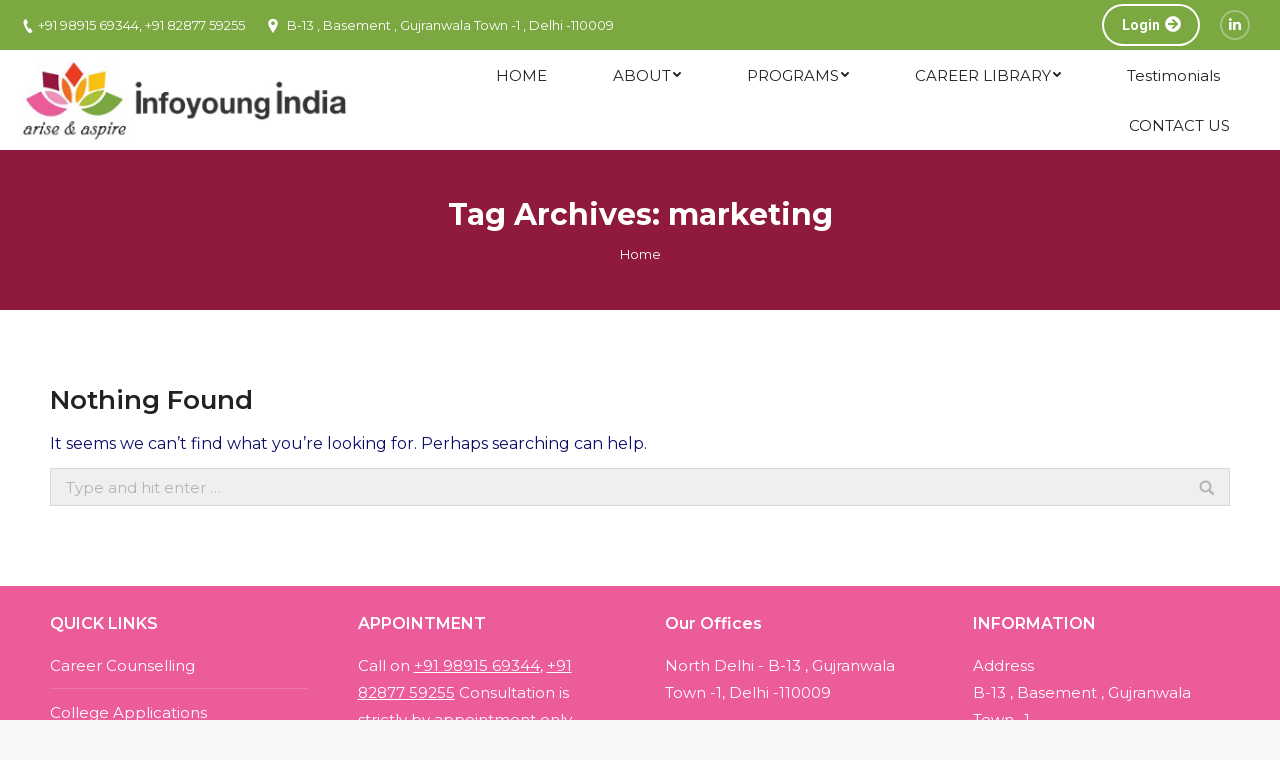

--- FILE ---
content_type: text/html; charset=UTF-8
request_url: https://www.infoyoungindia.com/tag/marketing/
body_size: 13903
content:


<!DOCTYPE html>
<!--[if !(IE 6) | !(IE 7) | !(IE 8)  ]><!-->
<html lang="en-US" class="no-js">
<!--<![endif]-->
<head>
	<meta charset="UTF-8" />
		<meta name="viewport" content="width=device-width, initial-scale=1, maximum-scale=1, user-scalable=0">
	    <meta name="theme-color" content="#0853a2"/>	<link rel="profile" href="http://gmpg.org/xfn/11" />
            <script type="text/javascript">
            if (/Android|webOS|iPhone|iPad|iPod|BlackBerry|IEMobile|Opera Mini/i.test(navigator.userAgent)) {
                var originalAddEventListener = EventTarget.prototype.addEventListener,
                    oldWidth = window.innerWidth;

                EventTarget.prototype.addEventListener = function (eventName, eventHandler, useCapture) {
                    if (eventName === "resize") {
                        originalAddEventListener.call(this, eventName, function (event) {
                            if (oldWidth === window.innerWidth) {
                                return;
                            }
                            else if (oldWidth !== window.innerWidth) {
                                oldWidth = window.innerWidth;
                            }
                            if (eventHandler.handleEvent) {
                                eventHandler.handleEvent.call(this, event);
                            }
                            else {
                                eventHandler.call(this, event);
                            };
                        }, useCapture);
                    }
                    else {
                        originalAddEventListener.call(this, eventName, eventHandler, useCapture);
                    };
                };
            };
        </script>
		<title>marketing &#8211; Info Young India</title>
<meta name='robots' content='max-image-preview:large' />
	<style>img:is([sizes="auto" i], [sizes^="auto," i]) { contain-intrinsic-size: 3000px 1500px }</style>
	<link rel='dns-prefetch' href='//fonts.googleapis.com' />
<link rel="alternate" type="application/rss+xml" title="Info Young India &raquo; Feed" href="https://www.infoyoungindia.com/feed/" />
<link rel="alternate" type="application/rss+xml" title="Info Young India &raquo; marketing Tag Feed" href="https://www.infoyoungindia.com/tag/marketing/feed/" />
<script type="text/javascript">
/* <![CDATA[ */
window._wpemojiSettings = {"baseUrl":"https:\/\/s.w.org\/images\/core\/emoji\/15.0.3\/72x72\/","ext":".png","svgUrl":"https:\/\/s.w.org\/images\/core\/emoji\/15.0.3\/svg\/","svgExt":".svg","source":{"concatemoji":"https:\/\/www.infoyoungindia.com\/wp-includes\/js\/wp-emoji-release.min.js?ver=6.7.2"}};
/*! This file is auto-generated */
!function(i,n){var o,s,e;function c(e){try{var t={supportTests:e,timestamp:(new Date).valueOf()};sessionStorage.setItem(o,JSON.stringify(t))}catch(e){}}function p(e,t,n){e.clearRect(0,0,e.canvas.width,e.canvas.height),e.fillText(t,0,0);var t=new Uint32Array(e.getImageData(0,0,e.canvas.width,e.canvas.height).data),r=(e.clearRect(0,0,e.canvas.width,e.canvas.height),e.fillText(n,0,0),new Uint32Array(e.getImageData(0,0,e.canvas.width,e.canvas.height).data));return t.every(function(e,t){return e===r[t]})}function u(e,t,n){switch(t){case"flag":return n(e,"\ud83c\udff3\ufe0f\u200d\u26a7\ufe0f","\ud83c\udff3\ufe0f\u200b\u26a7\ufe0f")?!1:!n(e,"\ud83c\uddfa\ud83c\uddf3","\ud83c\uddfa\u200b\ud83c\uddf3")&&!n(e,"\ud83c\udff4\udb40\udc67\udb40\udc62\udb40\udc65\udb40\udc6e\udb40\udc67\udb40\udc7f","\ud83c\udff4\u200b\udb40\udc67\u200b\udb40\udc62\u200b\udb40\udc65\u200b\udb40\udc6e\u200b\udb40\udc67\u200b\udb40\udc7f");case"emoji":return!n(e,"\ud83d\udc26\u200d\u2b1b","\ud83d\udc26\u200b\u2b1b")}return!1}function f(e,t,n){var r="undefined"!=typeof WorkerGlobalScope&&self instanceof WorkerGlobalScope?new OffscreenCanvas(300,150):i.createElement("canvas"),a=r.getContext("2d",{willReadFrequently:!0}),o=(a.textBaseline="top",a.font="600 32px Arial",{});return e.forEach(function(e){o[e]=t(a,e,n)}),o}function t(e){var t=i.createElement("script");t.src=e,t.defer=!0,i.head.appendChild(t)}"undefined"!=typeof Promise&&(o="wpEmojiSettingsSupports",s=["flag","emoji"],n.supports={everything:!0,everythingExceptFlag:!0},e=new Promise(function(e){i.addEventListener("DOMContentLoaded",e,{once:!0})}),new Promise(function(t){var n=function(){try{var e=JSON.parse(sessionStorage.getItem(o));if("object"==typeof e&&"number"==typeof e.timestamp&&(new Date).valueOf()<e.timestamp+604800&&"object"==typeof e.supportTests)return e.supportTests}catch(e){}return null}();if(!n){if("undefined"!=typeof Worker&&"undefined"!=typeof OffscreenCanvas&&"undefined"!=typeof URL&&URL.createObjectURL&&"undefined"!=typeof Blob)try{var e="postMessage("+f.toString()+"("+[JSON.stringify(s),u.toString(),p.toString()].join(",")+"));",r=new Blob([e],{type:"text/javascript"}),a=new Worker(URL.createObjectURL(r),{name:"wpTestEmojiSupports"});return void(a.onmessage=function(e){c(n=e.data),a.terminate(),t(n)})}catch(e){}c(n=f(s,u,p))}t(n)}).then(function(e){for(var t in e)n.supports[t]=e[t],n.supports.everything=n.supports.everything&&n.supports[t],"flag"!==t&&(n.supports.everythingExceptFlag=n.supports.everythingExceptFlag&&n.supports[t]);n.supports.everythingExceptFlag=n.supports.everythingExceptFlag&&!n.supports.flag,n.DOMReady=!1,n.readyCallback=function(){n.DOMReady=!0}}).then(function(){return e}).then(function(){var e;n.supports.everything||(n.readyCallback(),(e=n.source||{}).concatemoji?t(e.concatemoji):e.wpemoji&&e.twemoji&&(t(e.twemoji),t(e.wpemoji)))}))}((window,document),window._wpemojiSettings);
/* ]]> */
</script>
<link rel='stylesheet' id='layerslider-css' href='https://www.infoyoungindia.com/wp-content/plugins/LayerSlider/static/layerslider/css/layerslider.css?ver=6.8.4' type='text/css' media='all' />
<style id='wp-emoji-styles-inline-css' type='text/css'>

	img.wp-smiley, img.emoji {
		display: inline !important;
		border: none !important;
		box-shadow: none !important;
		height: 1em !important;
		width: 1em !important;
		margin: 0 0.07em !important;
		vertical-align: -0.1em !important;
		background: none !important;
		padding: 0 !important;
	}
</style>
<link rel='stylesheet' id='wp-block-library-css' href='https://www.infoyoungindia.com/wp-includes/css/dist/block-library/style.min.css?ver=6.7.2' type='text/css' media='all' />
<link rel='stylesheet' id='wc-blocks-vendors-style-css' href='https://www.infoyoungindia.com/wp-content/plugins/woocommerce/packages/woocommerce-blocks/build/wc-blocks-vendors-style.css?ver=5.5.1' type='text/css' media='all' />
<link rel='stylesheet' id='wc-blocks-style-css' href='https://www.infoyoungindia.com/wp-content/plugins/woocommerce/packages/woocommerce-blocks/build/wc-blocks-style.css?ver=5.5.1' type='text/css' media='all' />
<style id='classic-theme-styles-inline-css' type='text/css'>
/*! This file is auto-generated */
.wp-block-button__link{color:#fff;background-color:#32373c;border-radius:9999px;box-shadow:none;text-decoration:none;padding:calc(.667em + 2px) calc(1.333em + 2px);font-size:1.125em}.wp-block-file__button{background:#32373c;color:#fff;text-decoration:none}
</style>
<style id='global-styles-inline-css' type='text/css'>
:root{--wp--preset--aspect-ratio--square: 1;--wp--preset--aspect-ratio--4-3: 4/3;--wp--preset--aspect-ratio--3-4: 3/4;--wp--preset--aspect-ratio--3-2: 3/2;--wp--preset--aspect-ratio--2-3: 2/3;--wp--preset--aspect-ratio--16-9: 16/9;--wp--preset--aspect-ratio--9-16: 9/16;--wp--preset--color--black: #000000;--wp--preset--color--cyan-bluish-gray: #abb8c3;--wp--preset--color--white: #ffffff;--wp--preset--color--pale-pink: #f78da7;--wp--preset--color--vivid-red: #cf2e2e;--wp--preset--color--luminous-vivid-orange: #ff6900;--wp--preset--color--luminous-vivid-amber: #fcb900;--wp--preset--color--light-green-cyan: #7bdcb5;--wp--preset--color--vivid-green-cyan: #00d084;--wp--preset--color--pale-cyan-blue: #8ed1fc;--wp--preset--color--vivid-cyan-blue: #0693e3;--wp--preset--color--vivid-purple: #9b51e0;--wp--preset--gradient--vivid-cyan-blue-to-vivid-purple: linear-gradient(135deg,rgba(6,147,227,1) 0%,rgb(155,81,224) 100%);--wp--preset--gradient--light-green-cyan-to-vivid-green-cyan: linear-gradient(135deg,rgb(122,220,180) 0%,rgb(0,208,130) 100%);--wp--preset--gradient--luminous-vivid-amber-to-luminous-vivid-orange: linear-gradient(135deg,rgba(252,185,0,1) 0%,rgba(255,105,0,1) 100%);--wp--preset--gradient--luminous-vivid-orange-to-vivid-red: linear-gradient(135deg,rgba(255,105,0,1) 0%,rgb(207,46,46) 100%);--wp--preset--gradient--very-light-gray-to-cyan-bluish-gray: linear-gradient(135deg,rgb(238,238,238) 0%,rgb(169,184,195) 100%);--wp--preset--gradient--cool-to-warm-spectrum: linear-gradient(135deg,rgb(74,234,220) 0%,rgb(151,120,209) 20%,rgb(207,42,186) 40%,rgb(238,44,130) 60%,rgb(251,105,98) 80%,rgb(254,248,76) 100%);--wp--preset--gradient--blush-light-purple: linear-gradient(135deg,rgb(255,206,236) 0%,rgb(152,150,240) 100%);--wp--preset--gradient--blush-bordeaux: linear-gradient(135deg,rgb(254,205,165) 0%,rgb(254,45,45) 50%,rgb(107,0,62) 100%);--wp--preset--gradient--luminous-dusk: linear-gradient(135deg,rgb(255,203,112) 0%,rgb(199,81,192) 50%,rgb(65,88,208) 100%);--wp--preset--gradient--pale-ocean: linear-gradient(135deg,rgb(255,245,203) 0%,rgb(182,227,212) 50%,rgb(51,167,181) 100%);--wp--preset--gradient--electric-grass: linear-gradient(135deg,rgb(202,248,128) 0%,rgb(113,206,126) 100%);--wp--preset--gradient--midnight: linear-gradient(135deg,rgb(2,3,129) 0%,rgb(40,116,252) 100%);--wp--preset--font-size--small: 13px;--wp--preset--font-size--medium: 20px;--wp--preset--font-size--large: 36px;--wp--preset--font-size--x-large: 42px;--wp--preset--spacing--20: 0.44rem;--wp--preset--spacing--30: 0.67rem;--wp--preset--spacing--40: 1rem;--wp--preset--spacing--50: 1.5rem;--wp--preset--spacing--60: 2.25rem;--wp--preset--spacing--70: 3.38rem;--wp--preset--spacing--80: 5.06rem;--wp--preset--shadow--natural: 6px 6px 9px rgba(0, 0, 0, 0.2);--wp--preset--shadow--deep: 12px 12px 50px rgba(0, 0, 0, 0.4);--wp--preset--shadow--sharp: 6px 6px 0px rgba(0, 0, 0, 0.2);--wp--preset--shadow--outlined: 6px 6px 0px -3px rgba(255, 255, 255, 1), 6px 6px rgba(0, 0, 0, 1);--wp--preset--shadow--crisp: 6px 6px 0px rgba(0, 0, 0, 1);}:where(.is-layout-flex){gap: 0.5em;}:where(.is-layout-grid){gap: 0.5em;}body .is-layout-flex{display: flex;}.is-layout-flex{flex-wrap: wrap;align-items: center;}.is-layout-flex > :is(*, div){margin: 0;}body .is-layout-grid{display: grid;}.is-layout-grid > :is(*, div){margin: 0;}:where(.wp-block-columns.is-layout-flex){gap: 2em;}:where(.wp-block-columns.is-layout-grid){gap: 2em;}:where(.wp-block-post-template.is-layout-flex){gap: 1.25em;}:where(.wp-block-post-template.is-layout-grid){gap: 1.25em;}.has-black-color{color: var(--wp--preset--color--black) !important;}.has-cyan-bluish-gray-color{color: var(--wp--preset--color--cyan-bluish-gray) !important;}.has-white-color{color: var(--wp--preset--color--white) !important;}.has-pale-pink-color{color: var(--wp--preset--color--pale-pink) !important;}.has-vivid-red-color{color: var(--wp--preset--color--vivid-red) !important;}.has-luminous-vivid-orange-color{color: var(--wp--preset--color--luminous-vivid-orange) !important;}.has-luminous-vivid-amber-color{color: var(--wp--preset--color--luminous-vivid-amber) !important;}.has-light-green-cyan-color{color: var(--wp--preset--color--light-green-cyan) !important;}.has-vivid-green-cyan-color{color: var(--wp--preset--color--vivid-green-cyan) !important;}.has-pale-cyan-blue-color{color: var(--wp--preset--color--pale-cyan-blue) !important;}.has-vivid-cyan-blue-color{color: var(--wp--preset--color--vivid-cyan-blue) !important;}.has-vivid-purple-color{color: var(--wp--preset--color--vivid-purple) !important;}.has-black-background-color{background-color: var(--wp--preset--color--black) !important;}.has-cyan-bluish-gray-background-color{background-color: var(--wp--preset--color--cyan-bluish-gray) !important;}.has-white-background-color{background-color: var(--wp--preset--color--white) !important;}.has-pale-pink-background-color{background-color: var(--wp--preset--color--pale-pink) !important;}.has-vivid-red-background-color{background-color: var(--wp--preset--color--vivid-red) !important;}.has-luminous-vivid-orange-background-color{background-color: var(--wp--preset--color--luminous-vivid-orange) !important;}.has-luminous-vivid-amber-background-color{background-color: var(--wp--preset--color--luminous-vivid-amber) !important;}.has-light-green-cyan-background-color{background-color: var(--wp--preset--color--light-green-cyan) !important;}.has-vivid-green-cyan-background-color{background-color: var(--wp--preset--color--vivid-green-cyan) !important;}.has-pale-cyan-blue-background-color{background-color: var(--wp--preset--color--pale-cyan-blue) !important;}.has-vivid-cyan-blue-background-color{background-color: var(--wp--preset--color--vivid-cyan-blue) !important;}.has-vivid-purple-background-color{background-color: var(--wp--preset--color--vivid-purple) !important;}.has-black-border-color{border-color: var(--wp--preset--color--black) !important;}.has-cyan-bluish-gray-border-color{border-color: var(--wp--preset--color--cyan-bluish-gray) !important;}.has-white-border-color{border-color: var(--wp--preset--color--white) !important;}.has-pale-pink-border-color{border-color: var(--wp--preset--color--pale-pink) !important;}.has-vivid-red-border-color{border-color: var(--wp--preset--color--vivid-red) !important;}.has-luminous-vivid-orange-border-color{border-color: var(--wp--preset--color--luminous-vivid-orange) !important;}.has-luminous-vivid-amber-border-color{border-color: var(--wp--preset--color--luminous-vivid-amber) !important;}.has-light-green-cyan-border-color{border-color: var(--wp--preset--color--light-green-cyan) !important;}.has-vivid-green-cyan-border-color{border-color: var(--wp--preset--color--vivid-green-cyan) !important;}.has-pale-cyan-blue-border-color{border-color: var(--wp--preset--color--pale-cyan-blue) !important;}.has-vivid-cyan-blue-border-color{border-color: var(--wp--preset--color--vivid-cyan-blue) !important;}.has-vivid-purple-border-color{border-color: var(--wp--preset--color--vivid-purple) !important;}.has-vivid-cyan-blue-to-vivid-purple-gradient-background{background: var(--wp--preset--gradient--vivid-cyan-blue-to-vivid-purple) !important;}.has-light-green-cyan-to-vivid-green-cyan-gradient-background{background: var(--wp--preset--gradient--light-green-cyan-to-vivid-green-cyan) !important;}.has-luminous-vivid-amber-to-luminous-vivid-orange-gradient-background{background: var(--wp--preset--gradient--luminous-vivid-amber-to-luminous-vivid-orange) !important;}.has-luminous-vivid-orange-to-vivid-red-gradient-background{background: var(--wp--preset--gradient--luminous-vivid-orange-to-vivid-red) !important;}.has-very-light-gray-to-cyan-bluish-gray-gradient-background{background: var(--wp--preset--gradient--very-light-gray-to-cyan-bluish-gray) !important;}.has-cool-to-warm-spectrum-gradient-background{background: var(--wp--preset--gradient--cool-to-warm-spectrum) !important;}.has-blush-light-purple-gradient-background{background: var(--wp--preset--gradient--blush-light-purple) !important;}.has-blush-bordeaux-gradient-background{background: var(--wp--preset--gradient--blush-bordeaux) !important;}.has-luminous-dusk-gradient-background{background: var(--wp--preset--gradient--luminous-dusk) !important;}.has-pale-ocean-gradient-background{background: var(--wp--preset--gradient--pale-ocean) !important;}.has-electric-grass-gradient-background{background: var(--wp--preset--gradient--electric-grass) !important;}.has-midnight-gradient-background{background: var(--wp--preset--gradient--midnight) !important;}.has-small-font-size{font-size: var(--wp--preset--font-size--small) !important;}.has-medium-font-size{font-size: var(--wp--preset--font-size--medium) !important;}.has-large-font-size{font-size: var(--wp--preset--font-size--large) !important;}.has-x-large-font-size{font-size: var(--wp--preset--font-size--x-large) !important;}
:where(.wp-block-post-template.is-layout-flex){gap: 1.25em;}:where(.wp-block-post-template.is-layout-grid){gap: 1.25em;}
:where(.wp-block-columns.is-layout-flex){gap: 2em;}:where(.wp-block-columns.is-layout-grid){gap: 2em;}
:root :where(.wp-block-pullquote){font-size: 1.5em;line-height: 1.6;}
</style>
<link rel='stylesheet' id='contact-form-7-css' href='https://www.infoyoungindia.com/wp-content/plugins/contact-form-7/includes/css/styles.css?ver=5.4.2' type='text/css' media='all' />
<link rel='stylesheet' id='ditty-news-ticker-font-css' href='https://www.infoyoungindia.com/wp-content/plugins/ditty-news-ticker/inc/static/libs/fontastic/styles.css?ver=2.3.10' type='text/css' media='all' />
<link rel='stylesheet' id='ditty-news-ticker-css' href='https://www.infoyoungindia.com/wp-content/plugins/ditty-news-ticker/inc/static/css/style.css?ver=1757061272' type='text/css' media='all' />
<link rel='stylesheet' id='email-subscribers-css' href='https://www.infoyoungindia.com/wp-content/plugins/email-subscribers/lite/public/css/email-subscribers-public.css?ver=5.7.56' type='text/css' media='all' />
<link rel='stylesheet' id='tp_twitter_plugin_css-css' href='https://www.infoyoungindia.com/wp-content/plugins/recent-tweets-widget/tp_twitter_plugin.css?ver=1.0' type='text/css' media='screen' />
<link rel='stylesheet' id='rs-plugin-settings-css' href='https://www.infoyoungindia.com/wp-content/plugins/revslider/public/assets/css/settings.css?ver=5.4.8.3' type='text/css' media='all' />
<style id='rs-plugin-settings-inline-css' type='text/css'>
#rs-demo-id {}
</style>
<style id='woocommerce-inline-inline-css' type='text/css'>
.woocommerce form .form-row .required { visibility: visible; }
</style>
<link rel='stylesheet' id='the7-Defaults-css' href='https://www.infoyoungindia.com/wp-content/uploads/smile_fonts/Defaults/Defaults.css?ver=6.7.2' type='text/css' media='all' />
<!--[if lt IE 9]>
<link rel='stylesheet' id='vc_lte_ie9-css' href='https://www.infoyoungindia.com/wp-content/plugins/js_composer/assets/css/vc_lte_ie9.min.css?ver=6.0.5' type='text/css' media='screen' />
<![endif]-->
<link rel='stylesheet' id='dt-web-fonts-css' href='//fonts.googleapis.com/css?family=Roboto%3A400%2C500%2C600%2C700%7CMontserrat%3A400%2C500%2C600%2C700%7CRoboto+Condensed%3A400%2C600%2C700&#038;ver=6.7.2' type='text/css' media='all' />
<link rel='stylesheet' id='dt-main-css' href='https://www.infoyoungindia.com/wp-content/themes/dt-the7/css/main.min.css?ver=7.0.0' type='text/css' media='all' />
<style id='dt-main-inline-css' type='text/css'>
body #load {
  display: block;
  height: 100%;
  overflow: hidden;
  position: fixed;
  width: 100%;
  z-index: 9901;
  opacity: 1;
  visibility: visible;
  -webkit-transition: all .35s ease-out;
  transition: all .35s ease-out;
}
.load-wrap {
  width: 100%;
  height: 100%;
  background-position: center center;
  background-repeat: no-repeat;
  text-align: center;
}
.load-wrap > svg {
  position: absolute;
  top: 50%;
  left: 50%;
  -ms-transform: translate(-50%,-50%);
  -webkit-transform: translate(-50%,-50%);
  transform: translate(-50%,-50%);
}
#load {
  background-color: #ffffff;
}
.uil-default rect:not(.bk) {
  fill: rgba(51,51,51,0.3);
}
.uil-ring > path {
  fill: rgba(51,51,51,0.3);
}
.ring-loader .circle {
  fill: rgba(51,51,51,0.3);
}
.ring-loader .moving-circle {
  fill: #333333;
}
.uil-hourglass .glass {
  stroke: #333333;
}
.uil-hourglass .sand {
  fill: rgba(51,51,51,0.3);
}
.spinner-loader .load-wrap {
  background-image: url("data:image/svg+xml,%3Csvg width='75px' height='75px' xmlns='http://www.w3.org/2000/svg' viewBox='0 0 100 100' preserveAspectRatio='xMidYMid' class='uil-default'%3E%3Crect x='0' y='0' width='100' height='100' fill='none' class='bk'%3E%3C/rect%3E%3Crect  x='46.5' y='40' width='7' height='20' rx='5' ry='5' fill='rgba%2851%2C51%2C51%2C0.3%29' transform='rotate(0 50 50) translate(0 -30)'%3E  %3Canimate attributeName='opacity' from='1' to='0' dur='1s' begin='0s' repeatCount='indefinite'/%3E%3C/rect%3E%3Crect  x='46.5' y='40' width='7' height='20' rx='5' ry='5' fill='rgba%2851%2C51%2C51%2C0.3%29' transform='rotate(30 50 50) translate(0 -30)'%3E  %3Canimate attributeName='opacity' from='1' to='0' dur='1s' begin='0.08333333333333333s' repeatCount='indefinite'/%3E%3C/rect%3E%3Crect  x='46.5' y='40' width='7' height='20' rx='5' ry='5' fill='rgba%2851%2C51%2C51%2C0.3%29' transform='rotate(60 50 50) translate(0 -30)'%3E  %3Canimate attributeName='opacity' from='1' to='0' dur='1s' begin='0.16666666666666666s' repeatCount='indefinite'/%3E%3C/rect%3E%3Crect  x='46.5' y='40' width='7' height='20' rx='5' ry='5' fill='rgba%2851%2C51%2C51%2C0.3%29' transform='rotate(90 50 50) translate(0 -30)'%3E  %3Canimate attributeName='opacity' from='1' to='0' dur='1s' begin='0.25s' repeatCount='indefinite'/%3E%3C/rect%3E%3Crect  x='46.5' y='40' width='7' height='20' rx='5' ry='5' fill='rgba%2851%2C51%2C51%2C0.3%29' transform='rotate(120 50 50) translate(0 -30)'%3E  %3Canimate attributeName='opacity' from='1' to='0' dur='1s' begin='0.3333333333333333s' repeatCount='indefinite'/%3E%3C/rect%3E%3Crect  x='46.5' y='40' width='7' height='20' rx='5' ry='5' fill='rgba%2851%2C51%2C51%2C0.3%29' transform='rotate(150 50 50) translate(0 -30)'%3E  %3Canimate attributeName='opacity' from='1' to='0' dur='1s' begin='0.4166666666666667s' repeatCount='indefinite'/%3E%3C/rect%3E%3Crect  x='46.5' y='40' width='7' height='20' rx='5' ry='5' fill='rgba%2851%2C51%2C51%2C0.3%29' transform='rotate(180 50 50) translate(0 -30)'%3E  %3Canimate attributeName='opacity' from='1' to='0' dur='1s' begin='0.5s' repeatCount='indefinite'/%3E%3C/rect%3E%3Crect  x='46.5' y='40' width='7' height='20' rx='5' ry='5' fill='rgba%2851%2C51%2C51%2C0.3%29' transform='rotate(210 50 50) translate(0 -30)'%3E  %3Canimate attributeName='opacity' from='1' to='0' dur='1s' begin='0.5833333333333334s' repeatCount='indefinite'/%3E%3C/rect%3E%3Crect  x='46.5' y='40' width='7' height='20' rx='5' ry='5' fill='rgba%2851%2C51%2C51%2C0.3%29' transform='rotate(240 50 50) translate(0 -30)'%3E  %3Canimate attributeName='opacity' from='1' to='0' dur='1s' begin='0.6666666666666666s' repeatCount='indefinite'/%3E%3C/rect%3E%3Crect  x='46.5' y='40' width='7' height='20' rx='5' ry='5' fill='rgba%2851%2C51%2C51%2C0.3%29' transform='rotate(270 50 50) translate(0 -30)'%3E  %3Canimate attributeName='opacity' from='1' to='0' dur='1s' begin='0.75s' repeatCount='indefinite'/%3E%3C/rect%3E%3Crect  x='46.5' y='40' width='7' height='20' rx='5' ry='5' fill='rgba%2851%2C51%2C51%2C0.3%29' transform='rotate(300 50 50) translate(0 -30)'%3E  %3Canimate attributeName='opacity' from='1' to='0' dur='1s' begin='0.8333333333333334s' repeatCount='indefinite'/%3E%3C/rect%3E%3Crect  x='46.5' y='40' width='7' height='20' rx='5' ry='5' fill='rgba%2851%2C51%2C51%2C0.3%29' transform='rotate(330 50 50) translate(0 -30)'%3E  %3Canimate attributeName='opacity' from='1' to='0' dur='1s' begin='0.9166666666666666s' repeatCount='indefinite'/%3E%3C/rect%3E%3C/svg%3E");
}
.ring-loader .load-wrap {
  background-image: url("data:image/svg+xml,%3Csvg xmlns='http://www.w3.org/2000/svg' viewBox='0 0 32 32' width='72' height='72' fill='rgba%2851%2C51%2C51%2C0.3%29'%3E   %3Cpath opacity='.25' d='M16 0 A16 16 0 0 0 16 32 A16 16 0 0 0 16 0 M16 4 A12 12 0 0 1 16 28 A12 12 0 0 1 16 4'/%3E   %3Cpath d='M16 0 A16 16 0 0 1 32 16 L28 16 A12 12 0 0 0 16 4z'%3E     %3CanimateTransform attributeName='transform' type='rotate' from='0 16 16' to='360 16 16' dur='0.8s' repeatCount='indefinite' /%3E   %3C/path%3E %3C/svg%3E");
}
.hourglass-loader .load-wrap {
  background-image: url("data:image/svg+xml,%3Csvg xmlns='http://www.w3.org/2000/svg' viewBox='0 0 32 32' width='72' height='72' fill='rgba%2851%2C51%2C51%2C0.3%29'%3E   %3Cpath transform='translate(2)' d='M0 12 V20 H4 V12z'%3E      %3Canimate attributeName='d' values='M0 12 V20 H4 V12z; M0 4 V28 H4 V4z; M0 12 V20 H4 V12z; M0 12 V20 H4 V12z' dur='1.2s' repeatCount='indefinite' begin='0' keytimes='0;.2;.5;1' keySplines='0.2 0.2 0.4 0.8;0.2 0.6 0.4 0.8;0.2 0.8 0.4 0.8' calcMode='spline'  /%3E   %3C/path%3E   %3Cpath transform='translate(8)' d='M0 12 V20 H4 V12z'%3E     %3Canimate attributeName='d' values='M0 12 V20 H4 V12z; M0 4 V28 H4 V4z; M0 12 V20 H4 V12z; M0 12 V20 H4 V12z' dur='1.2s' repeatCount='indefinite' begin='0.2' keytimes='0;.2;.5;1' keySplines='0.2 0.2 0.4 0.8;0.2 0.6 0.4 0.8;0.2 0.8 0.4 0.8' calcMode='spline'  /%3E   %3C/path%3E   %3Cpath transform='translate(14)' d='M0 12 V20 H4 V12z'%3E     %3Canimate attributeName='d' values='M0 12 V20 H4 V12z; M0 4 V28 H4 V4z; M0 12 V20 H4 V12z; M0 12 V20 H4 V12z' dur='1.2s' repeatCount='indefinite' begin='0.4' keytimes='0;.2;.5;1' keySplines='0.2 0.2 0.4 0.8;0.2 0.6 0.4 0.8;0.2 0.8 0.4 0.8' calcMode='spline' /%3E   %3C/path%3E   %3Cpath transform='translate(20)' d='M0 12 V20 H4 V12z'%3E     %3Canimate attributeName='d' values='M0 12 V20 H4 V12z; M0 4 V28 H4 V4z; M0 12 V20 H4 V12z; M0 12 V20 H4 V12z' dur='1.2s' repeatCount='indefinite' begin='0.6' keytimes='0;.2;.5;1' keySplines='0.2 0.2 0.4 0.8;0.2 0.6 0.4 0.8;0.2 0.8 0.4 0.8' calcMode='spline' /%3E   %3C/path%3E   %3Cpath transform='translate(26)' d='M0 12 V20 H4 V12z'%3E     %3Canimate attributeName='d' values='M0 12 V20 H4 V12z; M0 4 V28 H4 V4z; M0 12 V20 H4 V12z; M0 12 V20 H4 V12z' dur='1.2s' repeatCount='indefinite' begin='0.8' keytimes='0;.2;.5;1' keySplines='0.2 0.2 0.4 0.8;0.2 0.6 0.4 0.8;0.2 0.8 0.4 0.8' calcMode='spline' /%3E   %3C/path%3E %3C/svg%3E");
}

</style>
<link rel='stylesheet' id='dt-awsome-fonts-back-css' href='https://www.infoyoungindia.com/wp-content/themes/dt-the7/fonts/FontAwesome/back-compat.min.css?ver=7.0.0' type='text/css' media='all' />
<link rel='stylesheet' id='dt-awsome-fonts-css' href='https://www.infoyoungindia.com/wp-content/themes/dt-the7/fonts/FontAwesome/css/all.min.css?ver=7.0.0' type='text/css' media='all' />
<link rel='stylesheet' id='dt-fontello-css' href='https://www.infoyoungindia.com/wp-content/themes/dt-the7/fonts/fontello/css/fontello.min.css?ver=7.0.0' type='text/css' media='all' />
<link rel='stylesheet' id='the7pt-static-css' href='https://www.infoyoungindia.com/wp-content/plugins/dt-the7-core/assets/css/post-type.min.css?ver=7.0.0' type='text/css' media='all' />
<link rel='stylesheet' id='dt-custom-css' href='https://www.infoyoungindia.com/wp-content/uploads/the7-css/custom.css?ver=5a6fbfc2b6a4' type='text/css' media='all' />
<link rel='stylesheet' id='wc-dt-custom-css' href='https://www.infoyoungindia.com/wp-content/uploads/the7-css/compatibility/wc-dt-custom.css?ver=5a6fbfc2b6a4' type='text/css' media='all' />
<link rel='stylesheet' id='dt-media-css' href='https://www.infoyoungindia.com/wp-content/uploads/the7-css/media.css?ver=5a6fbfc2b6a4' type='text/css' media='all' />
<link rel='stylesheet' id='the7-elements-albums-portfolio-css' href='https://www.infoyoungindia.com/wp-content/uploads/the7-css/the7-elements-albums-portfolio.css?ver=5a6fbfc2b6a4' type='text/css' media='all' />
<link rel='stylesheet' id='the7-elements-css' href='https://www.infoyoungindia.com/wp-content/uploads/the7-css/post-type-dynamic.css?ver=5a6fbfc2b6a4' type='text/css' media='all' />
<link rel='stylesheet' id='style-css' href='https://www.infoyoungindia.com/wp-content/themes/dt-the7/style.css?ver=7.0.0' type='text/css' media='all' />
<!--n2css--><!--n2js--><script type="text/javascript" id="jquery-core-js-extra">
/* <![CDATA[ */
var slide_in = {"demo_dir":"https:\/\/www.infoyoungindia.com\/wp-content\/plugins\/convertplug\/modules\/slide_in\/assets\/demos"};
/* ]]> */
</script>
<script type="text/javascript" src="https://www.infoyoungindia.com/wp-includes/js/jquery/jquery.min.js?ver=3.7.1" id="jquery-core-js"></script>
<script type="text/javascript" src="https://www.infoyoungindia.com/wp-includes/js/jquery/jquery-migrate.min.js?ver=3.4.1" id="jquery-migrate-js"></script>
<script type="text/javascript" id="layerslider-greensock-js-extra">
/* <![CDATA[ */
var LS_Meta = {"v":"6.8.4"};
/* ]]> */
</script>
<script type="text/javascript" src="https://www.infoyoungindia.com/wp-content/plugins/LayerSlider/static/layerslider/js/greensock.js?ver=1.19.0" id="layerslider-greensock-js"></script>
<script type="text/javascript" src="https://www.infoyoungindia.com/wp-content/plugins/LayerSlider/static/layerslider/js/layerslider.kreaturamedia.jquery.js?ver=6.8.4" id="layerslider-js"></script>
<script type="text/javascript" src="https://www.infoyoungindia.com/wp-content/plugins/LayerSlider/static/layerslider/js/layerslider.transitions.js?ver=6.8.4" id="layerslider-transitions-js"></script>
<script type="text/javascript" src="https://www.infoyoungindia.com/wp-content/plugins/revslider/public/assets/js/jquery.themepunch.tools.min.js?ver=5.4.8.3" id="tp-tools-js"></script>
<script type="text/javascript" src="https://www.infoyoungindia.com/wp-content/plugins/revslider/public/assets/js/jquery.themepunch.revolution.min.js?ver=5.4.8.3" id="revmin-js"></script>
<script type="text/javascript" src="https://www.infoyoungindia.com/wp-content/plugins/woocommerce/assets/js/jquery-blockui/jquery.blockUI.min.js?ver=2.7.0-wc.5.6.0" id="jquery-blockui-js"></script>
<script type="text/javascript" id="wc-add-to-cart-js-extra">
/* <![CDATA[ */
var wc_add_to_cart_params = {"ajax_url":"\/wp-admin\/admin-ajax.php","wc_ajax_url":"\/?wc-ajax=%%endpoint%%","i18n_view_cart":"View cart","cart_url":"https:\/\/www.infoyoungindia.com\/cart\/","is_cart":"","cart_redirect_after_add":"no"};
/* ]]> */
</script>
<script type="text/javascript" src="https://www.infoyoungindia.com/wp-content/plugins/woocommerce/assets/js/frontend/add-to-cart.min.js?ver=5.6.0" id="wc-add-to-cart-js"></script>
<script type="text/javascript" src="https://www.infoyoungindia.com/wp-content/plugins/js_composer/assets/js/vendors/woocommerce-add-to-cart.js?ver=6.0.5" id="vc_woocommerce-add-to-cart-js-js"></script>
<script type="text/javascript" id="dt-above-fold-js-extra">
/* <![CDATA[ */
var dtLocal = {"themeUrl":"https:\/\/www.infoyoungindia.com\/wp-content\/themes\/dt-the7","passText":"To view this protected post, enter the password below:","moreButtonText":{"loading":"Loading...","loadMore":"Load more"},"postID":null,"ajaxurl":"https:\/\/www.infoyoungindia.com\/wp-admin\/admin-ajax.php","contactMessages":{"required":"One or more fields have an error. Please check and try again.","terms":"Please accept the privacy policy."},"ajaxNonce":"ff5c743078","pageData":{"type":"archive","template":"archive","layout":"masonry"},"themeSettings":{"smoothScroll":"off","lazyLoading":false,"accentColor":{"mode":"solid","color":"#0853a2"},"desktopHeader":{"height":100},"floatingHeader":{"showAfter":160,"showMenu":true,"height":80,"logo":{"showLogo":true,"html":"<img class=\" preload-me\" src=\"https:\/\/www.infoyoungindia.com\/wp-content\/uploads\/2019\/07\/scroll-logo.jpg\" srcset=\"https:\/\/www.infoyoungindia.com\/wp-content\/uploads\/2019\/07\/scroll-logo.jpg 286w, https:\/\/www.infoyoungindia.com\/wp-content\/uploads\/2019\/07\/scroll-logo.jpg 286w\" width=\"286\" height=\"75\"   sizes=\"286px\" alt=\"Info Young India\" \/>","url":"https:\/\/www.infoyoungindia.com\/"}},"mobileHeader":{"firstSwitchPoint":1100,"secondSwitchPoint":778,"firstSwitchPointHeight":70,"secondSwitchPointHeight":70},"stickyMobileHeaderFirstSwitch":{"logo":{"html":"<img class=\" preload-me\" src=\"https:\/\/www.infoyoungindia.com\/wp-content\/uploads\/2019\/07\/header-logo.jpg\" srcset=\"https:\/\/www.infoyoungindia.com\/wp-content\/uploads\/2019\/07\/header-logo.jpg 344w, https:\/\/www.infoyoungindia.com\/wp-content\/uploads\/2019\/07\/header-logo.jpg 344w\" width=\"344\" height=\"87\"   sizes=\"344px\" alt=\"Info Young India\" \/>"}},"stickyMobileHeaderSecondSwitch":{"logo":{"html":"<img class=\" preload-me\" src=\"https:\/\/www.infoyoungindia.com\/wp-content\/uploads\/2019\/07\/header-logo.jpg\" srcset=\"https:\/\/www.infoyoungindia.com\/wp-content\/uploads\/2019\/07\/header-logo.jpg 344w, https:\/\/www.infoyoungindia.com\/wp-content\/uploads\/2019\/07\/header-logo.jpg 344w\" width=\"344\" height=\"87\"   sizes=\"344px\" alt=\"Info Young India\" \/>"}},"content":{"textColor":"#0d0c65","headerColor":"#222222"},"boxedWidth":"1340px","stripes":{"stripe1":{"textColor":"#787d85","headerColor":"#3b3f4a"},"stripe2":{"textColor":"#8b9199","headerColor":"#ffffff"},"stripe3":{"textColor":"#ffffff","headerColor":"#ffffff"}}},"VCMobileScreenWidth":"768","wcCartFragmentHash":"e15a9fa347871aeb860014132d2c1180"};
var dtShare = {"shareButtonText":{"facebook":"Share on Facebook","twitter":"Tweet","pinterest":"Pin it","linkedin":"Share on Linkedin","whatsapp":"Share on Whatsapp","google":"Share on Google Plus","download":"Download image"},"overlayOpacity":"80"};
/* ]]> */
</script>
<script type="text/javascript" src="https://www.infoyoungindia.com/wp-content/themes/dt-the7/js/above-the-fold.min.js?ver=7.0.0" id="dt-above-fold-js"></script>
<meta name="generator" content="Powered by LayerSlider 6.8.4 - Multi-Purpose, Responsive, Parallax, Mobile-Friendly Slider Plugin for WordPress." />
<!-- LayerSlider updates and docs at: https://layerslider.kreaturamedia.com -->
<link rel="https://api.w.org/" href="https://www.infoyoungindia.com/wp-json/" /><link rel="alternate" title="JSON" type="application/json" href="https://www.infoyoungindia.com/wp-json/wp/v2/tags/26" /><link rel="EditURI" type="application/rsd+xml" title="RSD" href="https://www.infoyoungindia.com/xmlrpc.php?rsd" />
<meta name="generator" content="WordPress 6.7.2" />
<meta name="generator" content="WooCommerce 5.6.0" />
<style></style>	<noscript><style>.woocommerce-product-gallery{ opacity: 1 !important; }</style></noscript>
	<meta name="generator" content="Powered by WPBakery Page Builder - drag and drop page builder for WordPress."/>
<meta name="generator" content="Powered by Slider Revolution 5.4.8.3 - responsive, Mobile-Friendly Slider Plugin for WordPress with comfortable drag and drop interface." />
<script type="text/javascript">
document.addEventListener("DOMContentLoaded", function(event) { 
	var load = document.getElementById("load");
	
	var removeLoading = setTimeout(function() {
		load.className += " loader-removed";
	}, 500);
});
</script>
<link rel="icon" href="https://www.infoyoungindia.com/wp-content/uploads/2019/07/32x32.jpg" type="image/jpeg" sizes="16x16"/><link rel="icon" href="https://www.infoyoungindia.com/wp-content/uploads/2019/07/32x32.jpg" type="image/jpeg" sizes="32x32"/><script type="text/javascript">function setREVStartSize(e){									
						try{ e.c=jQuery(e.c);var i=jQuery(window).width(),t=9999,r=0,n=0,l=0,f=0,s=0,h=0;
							if(e.responsiveLevels&&(jQuery.each(e.responsiveLevels,function(e,f){f>i&&(t=r=f,l=e),i>f&&f>r&&(r=f,n=e)}),t>r&&(l=n)),f=e.gridheight[l]||e.gridheight[0]||e.gridheight,s=e.gridwidth[l]||e.gridwidth[0]||e.gridwidth,h=i/s,h=h>1?1:h,f=Math.round(h*f),"fullscreen"==e.sliderLayout){var u=(e.c.width(),jQuery(window).height());if(void 0!=e.fullScreenOffsetContainer){var c=e.fullScreenOffsetContainer.split(",");if (c) jQuery.each(c,function(e,i){u=jQuery(i).length>0?u-jQuery(i).outerHeight(!0):u}),e.fullScreenOffset.split("%").length>1&&void 0!=e.fullScreenOffset&&e.fullScreenOffset.length>0?u-=jQuery(window).height()*parseInt(e.fullScreenOffset,0)/100:void 0!=e.fullScreenOffset&&e.fullScreenOffset.length>0&&(u-=parseInt(e.fullScreenOffset,0))}f=u}else void 0!=e.minHeight&&f<e.minHeight&&(f=e.minHeight);e.c.closest(".rev_slider_wrapper").css({height:f})					
						}catch(d){console.log("Failure at Presize of Slider:"+d)}						
					};</script>
<noscript><style> .wpb_animate_when_almost_visible { opacity: 1; }</style></noscript><style id='the7-custom-inline-css' type='text/css'>
.alignfull {
  margin-top: calc(2 * 1rem);
  margin-right: 0;
  margin-bottom: calc(2 * 1rem);
  margin-left: 0;
  max-width: 100%;
}

.wp-block-image.alignfull img {
  width: 100vw;
  margin-left: auto;
  margin-right: auto;
}

</style>
</head>
<body class="archive tag tag-marketing tag-26 theme-dt-the7 the7-core-ver-2.1.3 woocommerce-no-js layout-masonry description-under-image disabled-hover-icons dt-responsive-on srcset-enabled btn-flat custom-btn-color custom-btn-hover-color bold-icons phantom-sticky phantom-shadow-decoration phantom-custom-logo-on sticky-mobile-header top-header first-switch-logo-left first-switch-menu-right second-switch-logo-left second-switch-menu-right right-mobile-menu layzr-loading-on inline-message-style dt-fa-compatibility the7-ver-7.0.0 wpb-js-composer js-comp-ver-6.0.5 vc_responsive">
<!-- The7 7.0.0 -->
<div id="load" class="hourglass-loader">
	<div class="load-wrap"></div>
</div>
<div id="page">
	<a class="skip-link screen-reader-text" href="#content">Skip to content</a>

<div class="masthead inline-header right widgets full-height full-width medium-mobile-menu-icon dt-parent-menu-clickable" role="banner">

			<div class="top-bar top-bar-line-hide">
			<div class="top-bar-bg" ></div>
			<div class="left-widgets mini-widgets"><span class="mini-contacts phone show-on-desktop in-top-bar-left in-top-bar">+91 98915 69344, +91 82877 59255</span><span class="mini-contacts address show-on-desktop in-top-bar-left in-top-bar">B-13 , Basement , Gujranwala Town -1 , Delhi -110009</span></div>			<div class="right-widgets mini-widgets"><a href="http://career.infoyoungindia.com" class="microwidget-btn mini-button header-elements-button-1 show-on-desktop near-logo-first-switch in-menu-second-switch microwidget-btn-hover-bg-on border-on hover-border-on btn-icon-align-right" ><span>Login</span><i class="fas fa-arrow-circle-right"></i></a><div class="soc-ico show-on-desktop in-top-bar-right in-menu-second-switch disabled-bg custom-border border-on hover-custom-bg hover-disabled-border  hover-border-off"><a title="Linkedin" href="https://www.linkedin.com/company/infoyoungindia" target="_blank" class="linkedin"><span class="soc-font-icon"></span><span class="screen-reader-text">Linkedin</span></a></div></div>		</div>

	<header class="header-bar">

						<div class="branding">
					<div id="site-title" class="assistive-text">Info Young India</div>
					<div id="site-description" class="assistive-text">Arise and Aspire</div>
					<a href="https://www.infoyoungindia.com/"><img class=" preload-me" src="https://www.infoyoungindia.com/wp-content/uploads/2019/07/header-logo.jpg" srcset="https://www.infoyoungindia.com/wp-content/uploads/2019/07/header-logo.jpg 344w, https://www.infoyoungindia.com/wp-content/uploads/2019/07/header-logo.jpg 344w" width="344" height="87"   sizes="344px" alt="Info Young India" /></a>				</div>
		<ul id="primary-menu" class="main-nav underline-decoration downwards-line level-arrows-on outside-item-remove-margin" role="menu"><li class="menu-item menu-item-type-post_type menu-item-object-page menu-item-home menu-item-1367 first"><a href='https://www.infoyoungindia.com/' data-level='1'><span class="menu-item-text"><span class="menu-text">HOME</span></span></a></li> <li class="menu-item menu-item-type-custom menu-item-object-custom menu-item-has-children menu-item-1388 has-children"><a href='#' data-level='1'><span class="menu-item-text"><span class="menu-text">ABOUT</span></span></a><ul class="sub-nav hover-style-bg level-arrows-on"><li class="menu-item menu-item-type-post_type menu-item-object-page menu-item-has-children menu-item-1369 first has-children"><a href='https://www.infoyoungindia.com/about-us/' data-level='2'><span class="menu-item-text"><span class="menu-text">ABOUT US</span></span></a><ul class="sub-nav hover-style-bg level-arrows-on"><li class="menu-item menu-item-type-custom menu-item-object-custom menu-item-8004 first"><a href='https://demeta-solutions.com/' data-level='3'><span class="menu-item-text"><span class="menu-text">casino770</span></span></a></li> </ul></li> <li class="menu-item menu-item-type-post_type menu-item-object-page menu-item-1370"><a href='https://www.infoyoungindia.com/team/' data-level='2'><span class="menu-item-text"><span class="menu-text">OUR TEAM</span></span></a></li> </ul></li> <li class="menu-item menu-item-type-post_type menu-item-object-page menu-item-has-children menu-item-1998 has-children"><a href='https://www.infoyoungindia.com/services/' data-level='1'><span class="menu-item-text"><span class="menu-text">PROGRAMS</span></span></a><ul class="sub-nav hover-style-bg level-arrows-on"><li class="menu-item menu-item-type-post_type menu-item-object-page menu-item-has-children menu-item-2919 first has-children"><a href='https://www.infoyoungindia.com/services/career-counselling/' data-level='2'><span class="menu-item-text"><span class="menu-text">Career Counselling</span></span></a><ul class="sub-nav hover-style-bg level-arrows-on"><li class="menu-item menu-item-type-custom menu-item-object-custom menu-item-8005 first"><a href='https://editorialabiertafaia.com/' data-level='3'><span class="menu-item-text"><span class="menu-text">pinap</span></span></a></li> </ul></li> <li class="menu-item menu-item-type-post_type menu-item-object-page menu-item-has-children menu-item-2920 has-children"><a href='https://www.infoyoungindia.com/services/college-applications/' data-level='2'><span class="menu-item-text"><span class="menu-text">College Applications</span></span></a><ul class="sub-nav hover-style-bg level-arrows-on"><li class="menu-item menu-item-type-custom menu-item-object-custom menu-item-8006 first"><a href='https://vinochromie.fr/' data-level='3'><span class="menu-item-text"><span class="menu-text">casino en ligne france</span></span></a></li> </ul></li> <li class="menu-item menu-item-type-post_type menu-item-object-page menu-item-has-children menu-item-2922 has-children"><a href='https://www.infoyoungindia.com/services/counselling-cell-for-schools/' data-level='2'><span class="menu-item-text"><span class="menu-text">Counselling Cell For Schools</span></span></a><ul class="sub-nav hover-style-bg level-arrows-on"><li class="menu-item menu-item-type-custom menu-item-object-custom menu-item-8007 first"><a href='https://enquetedenormandie.fr/' data-level='3'><span class="menu-item-text"><span class="menu-text">nouveau casino en ligne france</span></span></a></li> </ul></li> <li class="menu-item menu-item-type-post_type menu-item-object-page menu-item-has-children menu-item-2921 has-children"><a href='https://www.infoyoungindia.com/services/training-development-2/' data-level='2'><span class="menu-item-text"><span class="menu-text">Training &#038; Development</span></span></a><ul class="sub-nav hover-style-bg level-arrows-on"><li class="menu-item menu-item-type-custom menu-item-object-custom menu-item-8008 first"><a href='https://solfia.org/' data-level='3'><span class="menu-item-text"><span class="menu-text">nouveau casino en ligne sans wager</span></span></a></li> </ul></li> </ul></li> <li class="menu-item menu-item-type-post_type menu-item-object-page menu-item-has-children menu-item-1395 has-children dt-mega-menu mega-auto-width mega-column-4"><a href='https://www.infoyoungindia.com/career-library/' data-level='1'><span class="menu-item-text"><span class="menu-text">CAREER LIBRARY</span></span></a><div class="dt-mega-menu-wrap"><ul class="sub-nav hover-style-bg level-arrows-on"><li class="menu-item menu-item-type-post_type menu-item-object-page menu-item-2949 first no-link dt-mega-parent wf-1-4"><a href='https://www.infoyoungindia.com/engineering/' data-level='2'><span class="menu-item-text"><span class="menu-text">Engineering</span></span></a></li> <li class="menu-item menu-item-type-post_type menu-item-object-page menu-item-2950 no-link dt-mega-parent wf-1-4"><a href='https://www.infoyoungindia.com/computer-application-it/' data-level='2'><span class="menu-item-text"><span class="menu-text">Computer Application &#038; IT</span></span></a></li> <li class="menu-item menu-item-type-post_type menu-item-object-page menu-item-2951 no-link dt-mega-parent wf-1-4"><a href='https://www.infoyoungindia.com/ethical-hacking/' data-level='2'><span class="menu-item-text"><span class="menu-text">Ethical Hacking</span></span></a></li> <li class="menu-item menu-item-type-post_type menu-item-object-page menu-item-2953 no-link dt-mega-parent wf-1-4"><a href='https://www.infoyoungindia.com/aviation/' data-level='2'><span class="menu-item-text"><span class="menu-text">Aviation</span></span></a></li> <li class="menu-item menu-item-type-post_type menu-item-object-page menu-item-2954 no-link dt-mega-parent wf-1-4"><a href='https://www.infoyoungindia.com/architecture/' data-level='2'><span class="menu-item-text"><span class="menu-text">Architecture</span></span></a></li> <li class="menu-item menu-item-type-post_type menu-item-object-page menu-item-2956 no-link dt-mega-parent wf-1-4"><a href='https://www.infoyoungindia.com/merchant-navy/' data-level='2'><span class="menu-item-text"><span class="menu-text">Merchant Navy</span></span></a></li> <li class="menu-item menu-item-type-post_type menu-item-object-page menu-item-2957 no-link dt-mega-parent wf-1-4"><a href='https://www.infoyoungindia.com/food-agriculture/' data-level='2'><span class="menu-item-text"><span class="menu-text">Food &#038; Agriculture</span></span></a></li> <li class="menu-item menu-item-type-post_type menu-item-object-page menu-item-2958 no-link dt-mega-parent wf-1-4"><a href='https://www.infoyoungindia.com/physical-science/' data-level='2'><span class="menu-item-text"><span class="menu-text">Physical Science</span></span></a></li> <li class="menu-item menu-item-type-post_type menu-item-object-page menu-item-2959 no-link dt-mega-parent wf-1-4"><a href='https://www.infoyoungindia.com/life-science-environment/' data-level='2'><span class="menu-item-text"><span class="menu-text">Life Science &#038; Environment</span></span></a></li> <li class="menu-item menu-item-type-post_type menu-item-object-page menu-item-2960 no-link dt-mega-parent wf-1-4"><a href='https://www.infoyoungindia.com/maths-statistics/' data-level='2'><span class="menu-item-text"><span class="menu-text">Maths &#038; Statistics</span></span></a></li> <li class="menu-item menu-item-type-post_type menu-item-object-page menu-item-2985 no-link dt-mega-parent wf-1-4"><a href='https://www.infoyoungindia.com/medicine/' data-level='2'><span class="menu-item-text"><span class="menu-text">Medicine</span></span></a></li> <li class="menu-item menu-item-type-post_type menu-item-object-page menu-item-2967 no-link dt-mega-parent wf-1-4"><a href='https://www.infoyoungindia.com/allied-medicine/' data-level='2'><span class="menu-item-text"><span class="menu-text">Allied Medicine</span></span></a></li> <li class="menu-item menu-item-type-post_type menu-item-object-page menu-item-2987 no-link dt-mega-parent wf-1-4"><a href='https://www.infoyoungindia.com/nutrition-fitness/' data-level='2'><span class="menu-item-text"><span class="menu-text">Nutrition &#038; Fitness</span></span></a></li> <li class="menu-item menu-item-type-post_type menu-item-object-page menu-item-2974 no-link dt-mega-parent wf-1-4"><a href='https://www.infoyoungindia.com/design/' data-level='2'><span class="menu-item-text"><span class="menu-text">Design</span></span></a></li> <li class="menu-item menu-item-type-post_type menu-item-object-page menu-item-2968 no-link dt-mega-parent wf-1-4"><a href='https://www.infoyoungindia.com/animation-graphics/' data-level='2'><span class="menu-item-text"><span class="menu-text">Animation &#038; Graphics</span></span></a></li> <li class="menu-item menu-item-type-post_type menu-item-object-page menu-item-2983 no-link dt-mega-parent wf-1-4"><a href='https://www.infoyoungindia.com/media-communication/' data-level='2'><span class="menu-item-text"><span class="menu-text">Media &#038; Communication</span></span></a></li> <li class="menu-item menu-item-type-post_type menu-item-object-page menu-item-2969 no-link dt-mega-parent wf-1-4"><a href='https://www.infoyoungindia.com/applied-arts/' data-level='2'><span class="menu-item-text"><span class="menu-text">Applied Arts</span></span></a></li> <li class="menu-item menu-item-type-post_type menu-item-object-page menu-item-2988 no-link dt-mega-parent wf-1-4"><a href='https://www.infoyoungindia.com/performing-arts/' data-level='2'><span class="menu-item-text"><span class="menu-text">Performing Arts</span></span></a></li> <li class="menu-item menu-item-type-post_type menu-item-object-page menu-item-2970 no-link dt-mega-parent wf-1-4"><a href='https://www.infoyoungindia.com/cabin-crew/' data-level='2'><span class="menu-item-text"><span class="menu-text">Cabin Crew</span></span></a></li> <li class="menu-item menu-item-type-post_type menu-item-object-page menu-item-3044 no-link dt-mega-parent wf-1-4"><a href='https://www.infoyoungindia.com/hotel-management/' data-level='2'><span class="menu-item-text"><span class="menu-text">Hotel Management</span></span></a></li> <li class="menu-item menu-item-type-post_type menu-item-object-page menu-item-3263 no-link dt-mega-parent wf-1-4"><a href='https://www.infoyoungindia.com/civil-services/' data-level='2'><span class="menu-item-text"><span class="menu-text">Civil Services</span></span></a></li> <li class="menu-item menu-item-type-post_type menu-item-object-page menu-item-2973 no-link dt-mega-parent wf-1-4"><a href='https://www.infoyoungindia.com/defense/' data-level='2'><span class="menu-item-text"><span class="menu-text">Defence</span></span></a></li> <li class="menu-item menu-item-type-post_type menu-item-object-page menu-item-2984 no-link dt-mega-parent wf-1-4"><a href='https://www.infoyoungindia.com/marketing-advertising/' data-level='2'><span class="menu-item-text"><span class="menu-text">Marketing &#038; Advertising</span></span></a></li> <li class="menu-item menu-item-type-post_type menu-item-object-page menu-item-3264 no-link dt-mega-parent wf-1-4"><a href='https://www.infoyoungindia.com/sales/' data-level='2'><span class="menu-item-text"><span class="menu-text">Sales</span></span></a></li> <li class="menu-item menu-item-type-post_type menu-item-object-page menu-item-3267 no-link dt-mega-parent wf-1-4"><a href='https://www.infoyoungindia.com/management/' data-level='2'><span class="menu-item-text"><span class="menu-text">Management</span></span></a></li> <li class="menu-item menu-item-type-post_type menu-item-object-page menu-item-2978 no-link dt-mega-parent wf-1-4"><a href='https://www.infoyoungindia.com/entrepreneurship/' data-level='2'><span class="menu-item-text"><span class="menu-text">Entrepreneurship</span></span></a></li> <li class="menu-item menu-item-type-post_type menu-item-object-page menu-item-3266 no-link dt-mega-parent wf-1-4"><a href='https://www.infoyoungindia.com/law/' data-level='2'><span class="menu-item-text"><span class="menu-text">Law</span></span></a></li> <li class="menu-item menu-item-type-post_type menu-item-object-page menu-item-2979 no-link dt-mega-parent wf-1-4"><a href='https://www.infoyoungindia.com/finance-banking/' data-level='2'><span class="menu-item-text"><span class="menu-text">Finance &#038; Banking</span></span></a></li> <li class="menu-item menu-item-type-post_type menu-item-object-page menu-item-2972 no-link dt-mega-parent wf-1-4"><a href='https://www.infoyoungindia.com/commerce-accounts/' data-level='2'><span class="menu-item-text"><span class="menu-text">Commerce &#038; Accounts</span></span></a></li> <li class="menu-item menu-item-type-post_type menu-item-object-page menu-item-2966 no-link dt-mega-parent wf-1-4"><a href='https://www.infoyoungindia.com/actuarial-sciences/' data-level='2'><span class="menu-item-text"><span class="menu-text">Actuarial Sciences</span></span></a></li> <li class="menu-item menu-item-type-post_type menu-item-object-page menu-item-3265 no-link dt-mega-parent wf-1-4"><a href='https://www.infoyoungindia.com/economics/' data-level='2'><span class="menu-item-text"><span class="menu-text">Economics</span></span></a></li> <li class="menu-item menu-item-type-post_type menu-item-object-page menu-item-2990 no-link dt-mega-parent wf-1-4"><a href='https://www.infoyoungindia.com/social-sciences-humanities/' data-level='2'><span class="menu-item-text"><span class="menu-text">Social Sciences &#038; Humanities</span></span></a></li> <li class="menu-item menu-item-type-post_type menu-item-object-page menu-item-2986 no-link dt-mega-parent wf-1-4"><a href='https://www.infoyoungindia.com/social-services/' data-level='2'><span class="menu-item-text"><span class="menu-text">Social Services</span></span></a></li> <li class="menu-item menu-item-type-post_type menu-item-object-page menu-item-2977 no-link dt-mega-parent wf-1-4"><a href='https://www.infoyoungindia.com/education-training/' data-level='2'><span class="menu-item-text"><span class="menu-text">Education &#038; Training</span></span></a></li> <li class="menu-item menu-item-type-post_type menu-item-object-page menu-item-2975 no-link dt-mega-parent wf-1-4"><a href='https://www.infoyoungindia.com/distribution-logistics/' data-level='2'><span class="menu-item-text"><span class="menu-text">Distribution &#038; Logistics</span></span></a></li> </ul></div></li> <li class="menu-item menu-item-type-post_type menu-item-object-page menu-item-3617"><a href='https://www.infoyoungindia.com/testimonials/' data-level='1'><span class="menu-item-text"><span class="menu-text">Testimonials</span></span></a></li> <li class="menu-item menu-item-type-post_type menu-item-object-page menu-item-1372"><a href='https://www.infoyoungindia.com/contact/' data-level='1'><span class="menu-item-text"><span class="menu-text">CONTACT US</span></span></a></li> </ul>
		
	</header>

</div><div class='dt-close-mobile-menu-icon'><span></span></div>
<div class='dt-mobile-header'>
	<ul id="mobile-menu" class="mobile-main-nav" role="menu">
		<li class="menu-item menu-item-type-post_type menu-item-object-page menu-item-home menu-item-1367 first"><a href='https://www.infoyoungindia.com/' data-level='1'><span class="menu-item-text"><span class="menu-text">HOME</span></span></a></li> <li class="menu-item menu-item-type-custom menu-item-object-custom menu-item-has-children menu-item-1388 has-children"><a href='#' data-level='1'><span class="menu-item-text"><span class="menu-text">ABOUT</span></span></a><ul class="sub-nav hover-style-bg level-arrows-on"><li class="menu-item menu-item-type-post_type menu-item-object-page menu-item-has-children menu-item-1369 first has-children"><a href='https://www.infoyoungindia.com/about-us/' data-level='2'><span class="menu-item-text"><span class="menu-text">ABOUT US</span></span></a><ul class="sub-nav hover-style-bg level-arrows-on"><li class="menu-item menu-item-type-custom menu-item-object-custom menu-item-8004 first"><a href='https://demeta-solutions.com/' data-level='3'><span class="menu-item-text"><span class="menu-text">casino770</span></span></a></li> </ul></li> <li class="menu-item menu-item-type-post_type menu-item-object-page menu-item-1370"><a href='https://www.infoyoungindia.com/team/' data-level='2'><span class="menu-item-text"><span class="menu-text">OUR TEAM</span></span></a></li> </ul></li> <li class="menu-item menu-item-type-post_type menu-item-object-page menu-item-has-children menu-item-1998 has-children"><a href='https://www.infoyoungindia.com/services/' data-level='1'><span class="menu-item-text"><span class="menu-text">PROGRAMS</span></span></a><ul class="sub-nav hover-style-bg level-arrows-on"><li class="menu-item menu-item-type-post_type menu-item-object-page menu-item-has-children menu-item-2919 first has-children"><a href='https://www.infoyoungindia.com/services/career-counselling/' data-level='2'><span class="menu-item-text"><span class="menu-text">Career Counselling</span></span></a><ul class="sub-nav hover-style-bg level-arrows-on"><li class="menu-item menu-item-type-custom menu-item-object-custom menu-item-8005 first"><a href='https://editorialabiertafaia.com/' data-level='3'><span class="menu-item-text"><span class="menu-text">pinap</span></span></a></li> </ul></li> <li class="menu-item menu-item-type-post_type menu-item-object-page menu-item-has-children menu-item-2920 has-children"><a href='https://www.infoyoungindia.com/services/college-applications/' data-level='2'><span class="menu-item-text"><span class="menu-text">College Applications</span></span></a><ul class="sub-nav hover-style-bg level-arrows-on"><li class="menu-item menu-item-type-custom menu-item-object-custom menu-item-8006 first"><a href='https://vinochromie.fr/' data-level='3'><span class="menu-item-text"><span class="menu-text">casino en ligne france</span></span></a></li> </ul></li> <li class="menu-item menu-item-type-post_type menu-item-object-page menu-item-has-children menu-item-2922 has-children"><a href='https://www.infoyoungindia.com/services/counselling-cell-for-schools/' data-level='2'><span class="menu-item-text"><span class="menu-text">Counselling Cell For Schools</span></span></a><ul class="sub-nav hover-style-bg level-arrows-on"><li class="menu-item menu-item-type-custom menu-item-object-custom menu-item-8007 first"><a href='https://enquetedenormandie.fr/' data-level='3'><span class="menu-item-text"><span class="menu-text">nouveau casino en ligne france</span></span></a></li> </ul></li> <li class="menu-item menu-item-type-post_type menu-item-object-page menu-item-has-children menu-item-2921 has-children"><a href='https://www.infoyoungindia.com/services/training-development-2/' data-level='2'><span class="menu-item-text"><span class="menu-text">Training &#038; Development</span></span></a><ul class="sub-nav hover-style-bg level-arrows-on"><li class="menu-item menu-item-type-custom menu-item-object-custom menu-item-8008 first"><a href='https://solfia.org/' data-level='3'><span class="menu-item-text"><span class="menu-text">nouveau casino en ligne sans wager</span></span></a></li> </ul></li> </ul></li> <li class="menu-item menu-item-type-post_type menu-item-object-page menu-item-has-children menu-item-1395 has-children dt-mega-menu mega-auto-width mega-column-4"><a href='https://www.infoyoungindia.com/career-library/' data-level='1'><span class="menu-item-text"><span class="menu-text">CAREER LIBRARY</span></span></a><div class="dt-mega-menu-wrap"><ul class="sub-nav hover-style-bg level-arrows-on"><li class="menu-item menu-item-type-post_type menu-item-object-page menu-item-2949 first no-link dt-mega-parent wf-1-4"><a href='https://www.infoyoungindia.com/engineering/' data-level='2'><span class="menu-item-text"><span class="menu-text">Engineering</span></span></a></li> <li class="menu-item menu-item-type-post_type menu-item-object-page menu-item-2950 no-link dt-mega-parent wf-1-4"><a href='https://www.infoyoungindia.com/computer-application-it/' data-level='2'><span class="menu-item-text"><span class="menu-text">Computer Application &#038; IT</span></span></a></li> <li class="menu-item menu-item-type-post_type menu-item-object-page menu-item-2951 no-link dt-mega-parent wf-1-4"><a href='https://www.infoyoungindia.com/ethical-hacking/' data-level='2'><span class="menu-item-text"><span class="menu-text">Ethical Hacking</span></span></a></li> <li class="menu-item menu-item-type-post_type menu-item-object-page menu-item-2953 no-link dt-mega-parent wf-1-4"><a href='https://www.infoyoungindia.com/aviation/' data-level='2'><span class="menu-item-text"><span class="menu-text">Aviation</span></span></a></li> <li class="menu-item menu-item-type-post_type menu-item-object-page menu-item-2954 no-link dt-mega-parent wf-1-4"><a href='https://www.infoyoungindia.com/architecture/' data-level='2'><span class="menu-item-text"><span class="menu-text">Architecture</span></span></a></li> <li class="menu-item menu-item-type-post_type menu-item-object-page menu-item-2956 no-link dt-mega-parent wf-1-4"><a href='https://www.infoyoungindia.com/merchant-navy/' data-level='2'><span class="menu-item-text"><span class="menu-text">Merchant Navy</span></span></a></li> <li class="menu-item menu-item-type-post_type menu-item-object-page menu-item-2957 no-link dt-mega-parent wf-1-4"><a href='https://www.infoyoungindia.com/food-agriculture/' data-level='2'><span class="menu-item-text"><span class="menu-text">Food &#038; Agriculture</span></span></a></li> <li class="menu-item menu-item-type-post_type menu-item-object-page menu-item-2958 no-link dt-mega-parent wf-1-4"><a href='https://www.infoyoungindia.com/physical-science/' data-level='2'><span class="menu-item-text"><span class="menu-text">Physical Science</span></span></a></li> <li class="menu-item menu-item-type-post_type menu-item-object-page menu-item-2959 no-link dt-mega-parent wf-1-4"><a href='https://www.infoyoungindia.com/life-science-environment/' data-level='2'><span class="menu-item-text"><span class="menu-text">Life Science &#038; Environment</span></span></a></li> <li class="menu-item menu-item-type-post_type menu-item-object-page menu-item-2960 no-link dt-mega-parent wf-1-4"><a href='https://www.infoyoungindia.com/maths-statistics/' data-level='2'><span class="menu-item-text"><span class="menu-text">Maths &#038; Statistics</span></span></a></li> <li class="menu-item menu-item-type-post_type menu-item-object-page menu-item-2985 no-link dt-mega-parent wf-1-4"><a href='https://www.infoyoungindia.com/medicine/' data-level='2'><span class="menu-item-text"><span class="menu-text">Medicine</span></span></a></li> <li class="menu-item menu-item-type-post_type menu-item-object-page menu-item-2967 no-link dt-mega-parent wf-1-4"><a href='https://www.infoyoungindia.com/allied-medicine/' data-level='2'><span class="menu-item-text"><span class="menu-text">Allied Medicine</span></span></a></li> <li class="menu-item menu-item-type-post_type menu-item-object-page menu-item-2987 no-link dt-mega-parent wf-1-4"><a href='https://www.infoyoungindia.com/nutrition-fitness/' data-level='2'><span class="menu-item-text"><span class="menu-text">Nutrition &#038; Fitness</span></span></a></li> <li class="menu-item menu-item-type-post_type menu-item-object-page menu-item-2974 no-link dt-mega-parent wf-1-4"><a href='https://www.infoyoungindia.com/design/' data-level='2'><span class="menu-item-text"><span class="menu-text">Design</span></span></a></li> <li class="menu-item menu-item-type-post_type menu-item-object-page menu-item-2968 no-link dt-mega-parent wf-1-4"><a href='https://www.infoyoungindia.com/animation-graphics/' data-level='2'><span class="menu-item-text"><span class="menu-text">Animation &#038; Graphics</span></span></a></li> <li class="menu-item menu-item-type-post_type menu-item-object-page menu-item-2983 no-link dt-mega-parent wf-1-4"><a href='https://www.infoyoungindia.com/media-communication/' data-level='2'><span class="menu-item-text"><span class="menu-text">Media &#038; Communication</span></span></a></li> <li class="menu-item menu-item-type-post_type menu-item-object-page menu-item-2969 no-link dt-mega-parent wf-1-4"><a href='https://www.infoyoungindia.com/applied-arts/' data-level='2'><span class="menu-item-text"><span class="menu-text">Applied Arts</span></span></a></li> <li class="menu-item menu-item-type-post_type menu-item-object-page menu-item-2988 no-link dt-mega-parent wf-1-4"><a href='https://www.infoyoungindia.com/performing-arts/' data-level='2'><span class="menu-item-text"><span class="menu-text">Performing Arts</span></span></a></li> <li class="menu-item menu-item-type-post_type menu-item-object-page menu-item-2970 no-link dt-mega-parent wf-1-4"><a href='https://www.infoyoungindia.com/cabin-crew/' data-level='2'><span class="menu-item-text"><span class="menu-text">Cabin Crew</span></span></a></li> <li class="menu-item menu-item-type-post_type menu-item-object-page menu-item-3044 no-link dt-mega-parent wf-1-4"><a href='https://www.infoyoungindia.com/hotel-management/' data-level='2'><span class="menu-item-text"><span class="menu-text">Hotel Management</span></span></a></li> <li class="menu-item menu-item-type-post_type menu-item-object-page menu-item-3263 no-link dt-mega-parent wf-1-4"><a href='https://www.infoyoungindia.com/civil-services/' data-level='2'><span class="menu-item-text"><span class="menu-text">Civil Services</span></span></a></li> <li class="menu-item menu-item-type-post_type menu-item-object-page menu-item-2973 no-link dt-mega-parent wf-1-4"><a href='https://www.infoyoungindia.com/defense/' data-level='2'><span class="menu-item-text"><span class="menu-text">Defence</span></span></a></li> <li class="menu-item menu-item-type-post_type menu-item-object-page menu-item-2984 no-link dt-mega-parent wf-1-4"><a href='https://www.infoyoungindia.com/marketing-advertising/' data-level='2'><span class="menu-item-text"><span class="menu-text">Marketing &#038; Advertising</span></span></a></li> <li class="menu-item menu-item-type-post_type menu-item-object-page menu-item-3264 no-link dt-mega-parent wf-1-4"><a href='https://www.infoyoungindia.com/sales/' data-level='2'><span class="menu-item-text"><span class="menu-text">Sales</span></span></a></li> <li class="menu-item menu-item-type-post_type menu-item-object-page menu-item-3267 no-link dt-mega-parent wf-1-4"><a href='https://www.infoyoungindia.com/management/' data-level='2'><span class="menu-item-text"><span class="menu-text">Management</span></span></a></li> <li class="menu-item menu-item-type-post_type menu-item-object-page menu-item-2978 no-link dt-mega-parent wf-1-4"><a href='https://www.infoyoungindia.com/entrepreneurship/' data-level='2'><span class="menu-item-text"><span class="menu-text">Entrepreneurship</span></span></a></li> <li class="menu-item menu-item-type-post_type menu-item-object-page menu-item-3266 no-link dt-mega-parent wf-1-4"><a href='https://www.infoyoungindia.com/law/' data-level='2'><span class="menu-item-text"><span class="menu-text">Law</span></span></a></li> <li class="menu-item menu-item-type-post_type menu-item-object-page menu-item-2979 no-link dt-mega-parent wf-1-4"><a href='https://www.infoyoungindia.com/finance-banking/' data-level='2'><span class="menu-item-text"><span class="menu-text">Finance &#038; Banking</span></span></a></li> <li class="menu-item menu-item-type-post_type menu-item-object-page menu-item-2972 no-link dt-mega-parent wf-1-4"><a href='https://www.infoyoungindia.com/commerce-accounts/' data-level='2'><span class="menu-item-text"><span class="menu-text">Commerce &#038; Accounts</span></span></a></li> <li class="menu-item menu-item-type-post_type menu-item-object-page menu-item-2966 no-link dt-mega-parent wf-1-4"><a href='https://www.infoyoungindia.com/actuarial-sciences/' data-level='2'><span class="menu-item-text"><span class="menu-text">Actuarial Sciences</span></span></a></li> <li class="menu-item menu-item-type-post_type menu-item-object-page menu-item-3265 no-link dt-mega-parent wf-1-4"><a href='https://www.infoyoungindia.com/economics/' data-level='2'><span class="menu-item-text"><span class="menu-text">Economics</span></span></a></li> <li class="menu-item menu-item-type-post_type menu-item-object-page menu-item-2990 no-link dt-mega-parent wf-1-4"><a href='https://www.infoyoungindia.com/social-sciences-humanities/' data-level='2'><span class="menu-item-text"><span class="menu-text">Social Sciences &#038; Humanities</span></span></a></li> <li class="menu-item menu-item-type-post_type menu-item-object-page menu-item-2986 no-link dt-mega-parent wf-1-4"><a href='https://www.infoyoungindia.com/social-services/' data-level='2'><span class="menu-item-text"><span class="menu-text">Social Services</span></span></a></li> <li class="menu-item menu-item-type-post_type menu-item-object-page menu-item-2977 no-link dt-mega-parent wf-1-4"><a href='https://www.infoyoungindia.com/education-training/' data-level='2'><span class="menu-item-text"><span class="menu-text">Education &#038; Training</span></span></a></li> <li class="menu-item menu-item-type-post_type menu-item-object-page menu-item-2975 no-link dt-mega-parent wf-1-4"><a href='https://www.infoyoungindia.com/distribution-logistics/' data-level='2'><span class="menu-item-text"><span class="menu-text">Distribution &#038; Logistics</span></span></a></li> </ul></div></li> <li class="menu-item menu-item-type-post_type menu-item-object-page menu-item-3617"><a href='https://www.infoyoungindia.com/testimonials/' data-level='1'><span class="menu-item-text"><span class="menu-text">Testimonials</span></span></a></li> <li class="menu-item menu-item-type-post_type menu-item-object-page menu-item-1372"><a href='https://www.infoyoungindia.com/contact/' data-level='1'><span class="menu-item-text"><span class="menu-text">CONTACT US</span></span></a></li> 	</ul>
	<div class='mobile-mini-widgets-in-menu'></div>
</div>
		<div class="page-title title-center solid-bg breadcrumbs-mobile-off page-title-responsive-enabled">
			<div class="wf-wrap">

				<div class="page-title-head hgroup"><h1 >Tag Archives: <span>marketing</span></h1></div><div class="page-title-breadcrumbs"><div class="assistive-text">You are here:</div><ol class="breadcrumbs text-small" xmlns:v="http://rdf.data-vocabulary.org/#"><li typeof="v:Breadcrumb"><a rel="v:url" property="v:title" href="https://www.infoyoungindia.com/" title="">Home</a></li></ol></div>			</div>
		</div>

		

<div id="main" class="sidebar-none sidebar-divider-off"  >

	
    <div class="main-gradient"></div>
    <div class="wf-wrap">
    <div class="wf-container-main">

	
			<!-- Content -->
			<div id="content" class="content" role="main">

				
<article id="post-0" class="post no-results not-found">
	<h1 class="entry-title">Nothing Found</h1>

			<p>It seems we can&rsquo;t find what you&rsquo;re looking for. Perhaps searching can help.</p>
			<form class="searchform" role="search" method="get" action="https://www.infoyoungindia.com/">
		<label for="search" class="screen-reader-text">Search:</label>
		<input type="text" class="field searchform-s" name="s" value="" placeholder="Type and hit enter &hellip;" />
		<input type="submit" class="assistive-text searchsubmit" value="Go!" />
		<a href="#go" class="submit"></a>
	</form>	</article><!-- #post-0 .post .no-results .not-found -->

			</div><!-- #content -->

			

			</div><!-- .wf-container -->
		</div><!-- .wf-wrap -->

	
	</div><!-- #main -->

	

	
	<!-- !Footer -->
	<footer id="footer" class="footer solid-bg">

		
			<div class="wf-wrap">
				<div class="wf-container-footer">
					<div class="wf-container">
						<section id="nav_menu-2" class="widget widget_nav_menu wf-cell wf-1-4"><div class="widget-title">QUICK LINKS</div><div class="menu-quick-links-footer-container"><ul id="menu-quick-links-footer" class="menu"><li id="menu-item-2246" class="menu-item menu-item-type-post_type menu-item-object-page menu-item-2246"><a href="https://www.infoyoungindia.com/services/career-counselling/">Career Counselling</a></li>
<li id="menu-item-2247" class="menu-item menu-item-type-post_type menu-item-object-page menu-item-2247"><a href="https://www.infoyoungindia.com/services/college-applications/">College Applications</a></li>
<li id="menu-item-2248" class="menu-item menu-item-type-post_type menu-item-object-page menu-item-2248"><a href="https://www.infoyoungindia.com/services/counselling-cell-for-schools/">Counselling Cell For Schools</a></li>
<li id="menu-item-2249" class="menu-item menu-item-type-post_type menu-item-object-page menu-item-2249"><a href="https://www.infoyoungindia.com/services/training-development-2/">Training &#038; Development</a></li>
</ul></div></section><section id="presscore-contact-info-widget-3" class="widget widget_presscore-contact-info-widget wf-cell wf-1-4"><div class="widget-title">APPOINTMENT</div><div class="widget-info">Call on <a href="tel:+919891569344">+91 98915 69344</a>, <a href="tel:+918287759255">+91 82877 59255</a>
Consultation is strictly by appointment only.</div><ul class="contact-info"><li><span class="color-primary">Email:</span><br />alpijain@infoyoungindia.com<br/>
info@infoyoungindia.com</li></ul></section><section id="presscore-contact-info-widget-5" class="widget widget_presscore-contact-info-widget wf-cell wf-1-4"><div class="widget-title">Our Offices </div><div class="widget-info">North Delhi - B-13 , Gujranwala Town -1, Delhi -110009

</div><ul class="contact-info"><li></li></ul></section><section id="presscore-contact-info-widget-2" class="widget widget_presscore-contact-info-widget wf-cell wf-1-4"><div class="widget-title">INFORMATION</div><ul class="contact-info"><li><span class="color-primary">Address</span><br />B-13 , Basement , Gujranwala Town -1 ,<br> Delhi -110009</li></ul><div class="soc-ico"><p class="assistive-text">Find us on:</p><a title="Facebook" href="https://www.facebook.com/infoyoungindia2011/" target="_blank" class="facebook"><span class="soc-font-icon"></span><span class="screen-reader-text">Facebook</span></a><a title="Twitter" href="https://twitter.com/InfoyoungIndia_" target="_blank" class="twitter"><span class="soc-font-icon"></span><span class="screen-reader-text">Twitter</span></a><a title="Pinterest" href="https://in.pinterest.com/2b63a5fbee10a37dcd439530eeaa82/" target="_blank" class="pinterest"><span class="soc-font-icon"></span><span class="screen-reader-text">Pinterest</span></a><a title="Instagram" href="https://www.instagram.com/infoyoungindia_official/" target="_blank" class="instagram"><span class="soc-font-icon"></span><span class="screen-reader-text">Instagram</span></a></div></section>					</div><!-- .wf-container -->
				</div><!-- .wf-container-footer -->
			</div><!-- .wf-wrap -->

		
<!-- !Bottom-bar -->
<div id="bottom-bar" class="solid-bg logo-center" role="contentinfo">
    <div class="wf-wrap">
        <div class="wf-container-bottom">

			
            <div class="wf-float-right">

				<div class="bottom-text-block"><p>© InfoYoung - 2019. All rights reserved. Website By <a href="https://www.webtiger.in/">WebTiger</a></p>
</div>
            </div>

        </div><!-- .wf-container-bottom -->
    </div><!-- .wf-wrap -->
</div><!-- #bottom-bar -->
	</footer><!-- #footer -->


	<a href="#" class="scroll-top"><span class="screen-reader-text">Go to Top</span></a>

</div><!-- #page -->

				<script type="text/javascript" id="modal">
					document.addEventListener("DOMContentLoaded", function(){
						startclock();
					});
					function stopclock (){
						if(timerRunning) clearTimeout(timerID);
						timerRunning = false;
						//document.cookie="time=0";
					}
					function showtime () {
						var now = new Date();
						var my = now.getTime() ;
						now = new Date(my-diffms) ;
						//document.cookie="time="+now.toLocaleString();
						timerID = setTimeout('showtime()',10000);
						timerRunning = true;
					}
					function startclock () {
						stopclock();
						showtime();
					}
					var timerID = null;
					var timerRunning = false;
					var x = new Date() ;
					var now = x.getTime() ;
					var gmt = 1766398397 * 1000 ;
					var diffms = (now - gmt) ;
				</script>
								<script type="text/javascript" id="info-bar">
					document.addEventListener("DOMContentLoaded", function(){
						startclock();
					});
					function stopclock (){
						if(timerRunning) clearTimeout(timerID);
						timerRunning = false;
						//document.cookie="time=0";
					}
					function showtime () {
						var now = new Date();
						var my = now.getTime() ;
						now = new Date(my-diffms) ;
						//document.cookie="time="+now.toLocaleString();
						timerID = setTimeout('showtime()',10000);
						timerRunning = true;
					}
					function startclock () {
						stopclock();
						showtime();
					}
					var timerID = null;
					var timerRunning = false;
					var x = new Date() ;
					var now = x.getTime() ;
					var gmt = 1766398397 * 1000 ;
					var diffms = (now - gmt) ;
				</script>
								<script type="text/javascript" id="slidein">
					document.addEventListener("DOMContentLoaded", function(){
						startclock();
					});
					function stopclock (){
						if(timerRunning) clearTimeout(timerID);
						timerRunning = false;
						//document.cookie="time=0";
					}

					function showtime () {
						var now = new Date();
						var my = now.getTime() ;
						now = new Date(my-diffms) ;
						//document.cookie="time="+now.toLocaleString();
						timerID = setTimeout('showtime()',10000);
						timerRunning = true;
					}

					function startclock () {
						stopclock();
						showtime();
					}
					var timerID = null;
					var timerRunning = false;
					var x = new Date() ;
					var now = x.getTime() ;
					var gmt = 1766398397 * 1000 ;
					var diffms = (now - gmt) ;
				</script>
					<script type="text/javascript">
		(function () {
			var c = document.body.className;
			c = c.replace(/woocommerce-no-js/, 'woocommerce-js');
			document.body.className = c;
		})();
	</script>
	<script type="text/javascript" src="https://www.infoyoungindia.com/wp-content/themes/dt-the7/js/main.min.js?ver=7.0.0" id="dt-main-js"></script>
<script type="text/javascript" src="https://www.infoyoungindia.com/wp-includes/js/dist/vendor/wp-polyfill.min.js?ver=3.15.0" id="wp-polyfill-js"></script>
<script type="text/javascript" id="contact-form-7-js-extra">
/* <![CDATA[ */
var wpcf7 = {"api":{"root":"https:\/\/www.infoyoungindia.com\/wp-json\/","namespace":"contact-form-7\/v1"}};
/* ]]> */
</script>
<script type="text/javascript" src="https://www.infoyoungindia.com/wp-content/plugins/contact-form-7/includes/js/index.js?ver=5.4.2" id="contact-form-7-js"></script>
<script type="text/javascript" src="https://www.infoyoungindia.com/wp-content/plugins/ditty-news-ticker/inc/static/js/swiped-events.min.js?ver=1.1.4" id="swiped-events-js"></script>
<script type="text/javascript" src="https://www.infoyoungindia.com/wp-includes/js/imagesloaded.min.js?ver=5.0.0" id="imagesloaded-js"></script>
<script type="text/javascript" src="https://www.infoyoungindia.com/wp-includes/js/jquery/ui/effect.min.js?ver=1.13.3" id="jquery-effects-core-js"></script>
<script type="text/javascript" id="ditty-news-ticker-js-extra">
/* <![CDATA[ */
var mtphr_dnt_vars = {"is_rtl":""};
/* ]]> */
</script>
<script type="text/javascript" src="https://www.infoyoungindia.com/wp-content/plugins/ditty-news-ticker/inc/static/js/ditty-news-ticker.min.js?ver=1757061272" id="ditty-news-ticker-js"></script>
<script type="text/javascript" id="email-subscribers-js-extra">
/* <![CDATA[ */
var es_data = {"messages":{"es_empty_email_notice":"Please enter email address","es_rate_limit_notice":"You need to wait for some time before subscribing again","es_single_optin_success_message":"Successfully Subscribed.","es_email_exists_notice":"Email Address already exists!","es_unexpected_error_notice":"Oops.. Unexpected error occurred.","es_invalid_email_notice":"Invalid email address","es_try_later_notice":"Please try after some time"},"es_ajax_url":"https:\/\/www.infoyoungindia.com\/wp-admin\/admin-ajax.php"};
/* ]]> */
</script>
<script type="text/javascript" src="https://www.infoyoungindia.com/wp-content/plugins/email-subscribers/lite/public/js/email-subscribers-public.js?ver=5.7.56" id="email-subscribers-js"></script>
<script type="text/javascript" src="https://www.infoyoungindia.com/wp-content/plugins/woocommerce/assets/js/js-cookie/js.cookie.min.js?ver=2.1.4-wc.5.6.0" id="js-cookie-js"></script>
<script type="text/javascript" id="woocommerce-js-extra">
/* <![CDATA[ */
var woocommerce_params = {"ajax_url":"\/wp-admin\/admin-ajax.php","wc_ajax_url":"\/?wc-ajax=%%endpoint%%"};
/* ]]> */
</script>
<script type="text/javascript" src="https://www.infoyoungindia.com/wp-content/plugins/woocommerce/assets/js/frontend/woocommerce.min.js?ver=5.6.0" id="woocommerce-js"></script>
<script type="text/javascript" id="wc-cart-fragments-js-extra">
/* <![CDATA[ */
var wc_cart_fragments_params = {"ajax_url":"\/wp-admin\/admin-ajax.php","wc_ajax_url":"\/?wc-ajax=%%endpoint%%","cart_hash_key":"wc_cart_hash_cd700fe753cc19dad4a779bb901b71ac","fragment_name":"wc_fragments_cd700fe753cc19dad4a779bb901b71ac","request_timeout":"5000"};
/* ]]> */
</script>
<script type="text/javascript" src="https://www.infoyoungindia.com/wp-content/plugins/woocommerce/assets/js/frontend/cart-fragments.min.js?ver=5.6.0" id="wc-cart-fragments-js"></script>
<script type="text/javascript" src="https://www.infoyoungindia.com/wp-content/plugins/dt-the7-core/assets/js/post-type.min.js?ver=7.0.0" id="the7pt-js"></script>

<div class="pswp" tabindex="-1" role="dialog" aria-hidden="true">
    <div class="pswp__bg"></div>
    <div class="pswp__scroll-wrap">
 
        <div class="pswp__container">
            <div class="pswp__item"></div>
            <div class="pswp__item"></div>
            <div class="pswp__item"></div>
        </div>
 
        <div class="pswp__ui pswp__ui--hidden">
            <div class="pswp__top-bar">
                <div class="pswp__counter"></div>
                <button class="pswp__button pswp__button--close" title="Close (Esc)"></button>
                <button class="pswp__button pswp__button--share" title="Share"></button>
                <button class="pswp__button pswp__button--fs" title="Toggle fullscreen"></button>
                <button class="pswp__button pswp__button--zoom" title="Zoom in/out"></button>
                <div class="pswp__preloader">
                    <div class="pswp__preloader__icn">
                      <div class="pswp__preloader__cut">
                        <div class="pswp__preloader__donut"></div>
                      </div>
                    </div>
                </div>
            </div>
            <div class="pswp__share-modal pswp__share-modal--hidden pswp__single-tap">
                <div class="pswp__share-tooltip"></div> 
            </div>
            <button class="pswp__button pswp__button--arrow--left" title="Previous (arrow left)">
            </button>
            <button class="pswp__button pswp__button--arrow--right" title="Next (arrow right)">
            </button>
            <div class="pswp__caption">
                <div class="pswp__caption__center"></div>
            </div>
        </div>
    </div>
</div>
</body>
</html>